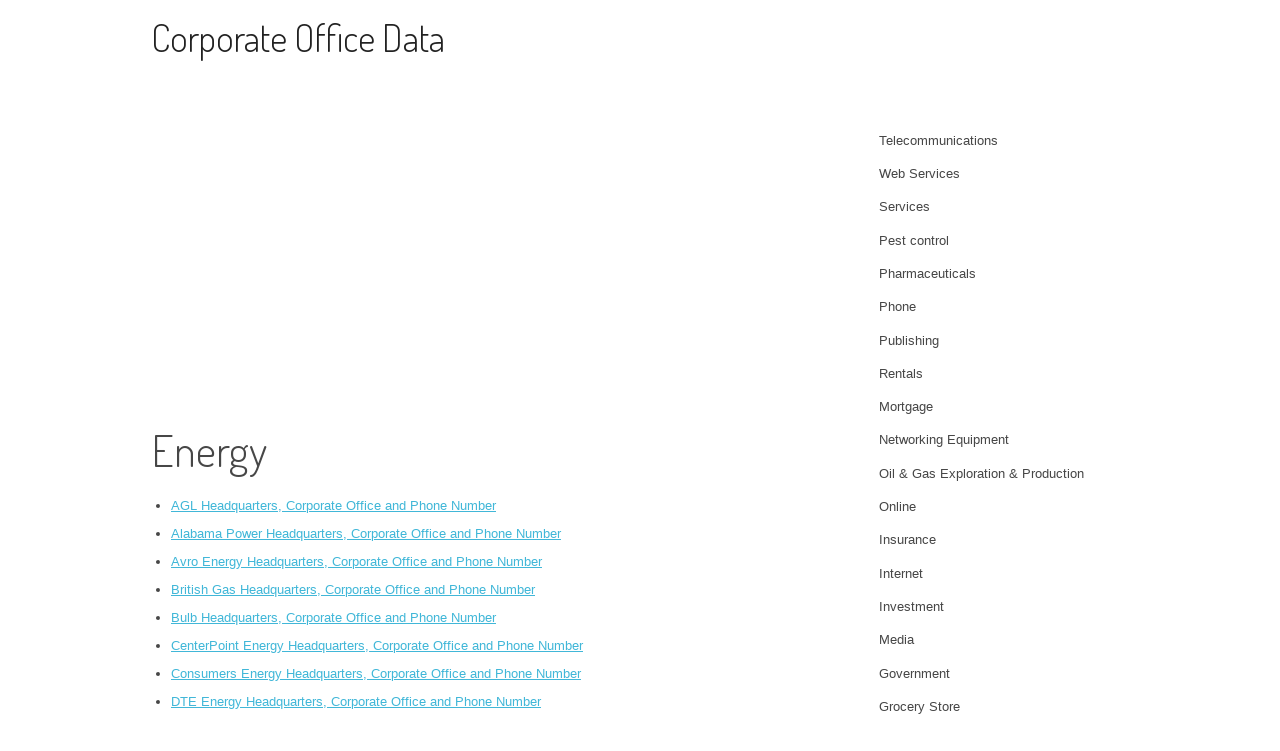

--- FILE ---
content_type: text/html; charset=UTF-8
request_url: https://corporateofficedata.com/energy/
body_size: 5163
content:
<!DOCTYPE html>
<html lang="en-US">
<head>
<meta charset="UTF-8">
<meta name="viewport" content="width=device-width, initial-scale=1">
<title>Energy | Corporate Office Data</title>
<link rel="profile" href="https://gmpg.org/xfn/11">
<link rel="pingback" href="https://corporateofficedata.com/xmlrpc.php">
<link rel='dns-prefetch' href='//fonts.googleapis.com' />
<link rel='dns-prefetch' href='//s.w.org' />
<link rel="alternate" type="application/rss+xml" title="Corporate Office Data &raquo; Feed" href="https://corporateofficedata.com/feed/" />
<link rel="alternate" type="application/rss+xml" title="Corporate Office Data &raquo; Comments Feed" href="https://corporateofficedata.com/comments/feed/" />
		<script type="text/javascript">
			window._wpemojiSettings = {"baseUrl":"https:\/\/s.w.org\/images\/core\/emoji\/2.2.1\/72x72\/","ext":".png","svgUrl":"https:\/\/s.w.org\/images\/core\/emoji\/2.2.1\/svg\/","svgExt":".svg","source":{"concatemoji":"http:\/\/corporateofficedata.com\/wp-includes\/js\/wp-emoji-release.min.js?ver=4.7.29"}};
			!function(t,a,e){var r,n,i,o=a.createElement("canvas"),l=o.getContext&&o.getContext("2d");function c(t){var e=a.createElement("script");e.src=t,e.defer=e.type="text/javascript",a.getElementsByTagName("head")[0].appendChild(e)}for(i=Array("flag","emoji4"),e.supports={everything:!0,everythingExceptFlag:!0},n=0;n<i.length;n++)e.supports[i[n]]=function(t){var e,a=String.fromCharCode;if(!l||!l.fillText)return!1;switch(l.clearRect(0,0,o.width,o.height),l.textBaseline="top",l.font="600 32px Arial",t){case"flag":return(l.fillText(a(55356,56826,55356,56819),0,0),o.toDataURL().length<3e3)?!1:(l.clearRect(0,0,o.width,o.height),l.fillText(a(55356,57331,65039,8205,55356,57096),0,0),e=o.toDataURL(),l.clearRect(0,0,o.width,o.height),l.fillText(a(55356,57331,55356,57096),0,0),e!==o.toDataURL());case"emoji4":return l.fillText(a(55357,56425,55356,57341,8205,55357,56507),0,0),e=o.toDataURL(),l.clearRect(0,0,o.width,o.height),l.fillText(a(55357,56425,55356,57341,55357,56507),0,0),e!==o.toDataURL()}return!1}(i[n]),e.supports.everything=e.supports.everything&&e.supports[i[n]],"flag"!==i[n]&&(e.supports.everythingExceptFlag=e.supports.everythingExceptFlag&&e.supports[i[n]]);e.supports.everythingExceptFlag=e.supports.everythingExceptFlag&&!e.supports.flag,e.DOMReady=!1,e.readyCallback=function(){e.DOMReady=!0},e.supports.everything||(r=function(){e.readyCallback()},a.addEventListener?(a.addEventListener("DOMContentLoaded",r,!1),t.addEventListener("load",r,!1)):(t.attachEvent("onload",r),a.attachEvent("onreadystatechange",function(){"complete"===a.readyState&&e.readyCallback()})),(r=e.source||{}).concatemoji?c(r.concatemoji):r.wpemoji&&r.twemoji&&(c(r.twemoji),c(r.wpemoji)))}(window,document,window._wpemojiSettings);
		</script>
		<style type="text/css">
img.wp-smiley,
img.emoji {
	display: inline !important;
	border: none !important;
	box-shadow: none !important;
	height: 1em !important;
	width: 1em !important;
	margin: 0 .07em !important;
	vertical-align: -0.1em !important;
	background: none !important;
	padding: 0 !important;
}
</style>
<link rel='stylesheet' id='page-list-style-css' href="https://corporateofficedata.com/wp-content/plugins/page-list/css/page-list.css?ver=5.1" type='text/css' media='all' />
<link rel='stylesheet' id='patus-dosis-css'  href='//fonts.googleapis.com/css?family=Dosis%3A300' type='text/css' media='all' />
<link rel='stylesheet' id='patus-style-css' href="https://corporateofficedata.com/wp-content/themes/patus-main/style.css?ver=4.7.29" type='text/css' media='all' />
<style id='patus-style-inline-css' type='text/css'>

                a {color: #41b7d8;
                    }
                input[type="reset"],
                input[type="submit"],
                input[type="submit"] {
                    background: #41b7d8;
                }
                #site-navigation.main-navigation.toggled .menu-toggle span,
                #site-navigation .menu ul li a:hover,
                #site-navigation .menu ul li a:focus,
                #site-navigation .menu ul ul li a:hover,
                #site-navigation .menu ul ul li a:focus,
                #site-navigation .nav-menu ul li a:hover,
                #site-navigation .nav-menu ul li a:focus,
                #site-navigation .nav-menu ul ul li a:hover,
                #site-navigation .nav-menu ul ul li a:focus,
                #site-navigation .menu li a:hover,
                #site-navigation .nav-menu li a:hover,
                #site-navigation .menu li.current-menu-item a,
                #site-navigation .menu li.current_page_item a,
                #site-navigation .nav-menu li.current-menu-item a,
                #site-navigation .nav-menu li.current_page_item a,
                .more-link,.more-link:hover,
                .loop-pagination a:hover,
                .loop-pagination span:hover,
                .loop-pagination a.current,
                .loop-pagination span.current,
                .entry-footer .post-categories li a:hover,
                .entry-footer .post-tags li a:hover,
                .post-navigation a:hover,
                .post-categories li a:hover,
                .post-tags li a:hover,
                #comments .comment .comment-wrapper .comment-meta .comment-time:hover,
                #comments .comment .comment-wrapper .comment-meta .comment-reply-link:hover,
                #comments .comment .comment-wrapper .comment-meta .comment-edit-link:hover,
                .widget a:hover,
                .widget #calendar_wrap a {
                    color: #f55d2d;
                }
                input[type="reset"]:hover,
                input[type="submit"]:hover,
                input[type="submit"]:hover,
                .entry-meta {
                	background: #f55d2d;
                }
</style>
<link rel='https://api.w.org/' href="https://corporateofficedata.com/wp-json/" />
<link rel="EditURI" type="application/rsd+xml" title="RSD" href="https://corporateofficedata.com/xmlrpc.php?rsd" />
<link rel="wlwmanifest" type="application/wlwmanifest+xml" href="https://corporateofficedata.com/wp-includes/wlwmanifest.xml" /> 
<meta name="generator" content="WordPress 4.7.29" />
<link rel="canonical" href="https://corporateofficedata.com/energy/" />
<link rel='shortlink' href="https://corporateofficedata.com/?p=591" />
<link rel="alternate" type="application/json+oembed" href="https://corporateofficedata.com/wp-json/oembed/1.0/embed?url=http%3A%2F%2Fcorporateofficedata.com%2Fenergy%2F" />
<link rel="alternate" type="text/xml+oembed" href="https://corporateofficedata.com/wp-json/oembed/1.0/embed?url=http%3A%2F%2Fcorporateofficedata.com%2Fenergy%2F&#038;format=xml" />
<script>
    (function (i, s, o, g, r, a, m) {
        i['GoogleAnalyticsObject'] = r;
        i[r] = i[r] || function () {
                (i[r].q = i[r].q || []).push(arguments)
            }, i[r].l = 1 * new Date();
        a = s.createElement(o),
            m = s.getElementsByTagName(o)[0];
        a.async = 1;
        a.src = g;
        m.parentNode.insertBefore(a, m)
    })(window, document, 'script', 'https://www.google-analytics.com/analytics.js', 'ga');

    ga('create', 'UA-91072556-1', 'auto');
    ga('send', 'pageview');
</script>
<div id="fb-root"></div>
<script>(function(d, s, id) {
  var js, fjs = d.getElementsByTagName(s)[0];
  if (d.getElementById(id)) return;
  js = d.createElement(s); js.id = id;
  js.src = 'https://connect.facebook.net/en_US/sdk.js#xfbml=1&version=v3.1&appId=908064533124018&autoLogAppEvents=1';
  fjs.parentNode.insertBefore(js, fjs);
}(document, 'script', 'facebook-jssdk'));</script>
</head>

<body class="page-template-default page page-id-591 page-parent has-sidebar">
<div id="page" class="hfeed site">
	<a class="skip-link screen-reader-text" href="#content">Skip to content</a>

	<header id="masthead" class="site-header" role="banner">
		<div class="container">
			<div class="site-branding">
								<h1 class="site-title"><a href="https://corporateofficedata.com/" rel="home">Corporate Office Data</a></h1>
				<h2 class="site-description"></h2>
			</div>
		</div>
	</header><!-- #masthead -->

	<div id="content" class="site-content">

	<div id="primary" class="content-area">
		<main id="main" class="site-main" role="main">

			
				<div style="margin:10px">
<script async src="//pagead2.googlesyndication.com/pagead/js/adsbygoogle.js"></script>
<!-- corporateofficedata.com top responsive link unit -->
<ins class="adsbygoogle"
     style="display:block"
     data-ad-client="ca-pub-7040956516949208"
     data-ad-slot="8870237835"
     data-ad-format="link"></ins>
<script>
(adsbygoogle = window.adsbygoogle || []).push({});
</script>
</div>

<article id="post-591" class="post-591 page type-page status-publish hentry">
	<header class="entry-header">
		<h1 class="entry-title">Energy</h1>	</header><!-- .entry-header -->

	<div class="entry-content">
		<ul class="list-pages-shortcode child-pages"><li class="page_item page-item-952"><a href="https://corporateofficedata.com/energy/agl-headquarters-corporate-office-and-phone-number/">AGL Headquarters, Corporate Office and Phone Number</a></li>
<li class="page_item page-item-954"><a href="https://corporateofficedata.com/energy/alabama-power-headquarters-corporate-office-and-phone-number/">Alabama Power Headquarters, Corporate Office and Phone Number</a></li>
<li class="page_item page-item-958"><a href="https://corporateofficedata.com/energy/avro-energy-headquarters-corporate-office-and-phone-number/">Avro Energy Headquarters, Corporate Office and Phone Number</a></li>
<li class="page_item page-item-420"><a href="https://corporateofficedata.com/energy/british-gas-headquarters-corporate-office-and-phone-number/">British Gas Headquarters, Corporate Office and Phone Number</a></li>
<li class="page_item page-item-970"><a href="https://corporateofficedata.com/energy/bulb-headquarters-corporate-office-and-phone-number/">Bulb Headquarters, Corporate Office and Phone Number</a></li>
<li class="page_item page-item-956"><a href="https://corporateofficedata.com/energy/centerpoint-energy-headquarters-corporate-office-and-phone-number/">CenterPoint Energy Headquarters, Corporate Office and Phone Number</a></li>
<li class="page_item page-item-950"><a href="https://corporateofficedata.com/energy/consumers-energy-headquarters-corporate-office-and-phone-number/">Consumers Energy Headquarters, Corporate Office and Phone Number</a></li>
<li class="page_item page-item-976"><a href="https://corporateofficedata.com/energy/dte-energy-headquarters-corporate-office-and-phone-number/">DTE Energy Headquarters, Corporate Office and Phone Number</a></li>
<li class="page_item page-item-972"><a href="https://corporateofficedata.com/energy/edf-energy-headquarters-corporate-office-and-phone-number/">EDF Energy Headquarters, Corporate Office and Phone Number</a></li>
<li class="page_item page-item-960"><a href="https://corporateofficedata.com/energy/entergy-headquarters-corporate-office-and-phone-number/">Entergy Headquarters, Corporate Office and Phone Number</a></li>
<li class="page_item page-item-948"><a href="https://corporateofficedata.com/energy/evergy-headquarters-corporate-office-and-phone-number/">Evergy Headquarters, Corporate Office and Phone Number</a></li>
<li class="page_item page-item-986"><a href="https://corporateofficedata.com/energy/exxonmobil-headquarters-corporate-office-and-phone-number/">ExxonMobil Headquarters, Corporate Office and Phone Number</a></li>
<li class="page_item page-item-984"><a href="https://corporateofficedata.com/energy/florida-power-light-headquarters-corporate-office-and-phone-number/">Florida Power &#038; Light Headquarters, Corporate Office and Phone Number</a></li>
<li class="page_item page-item-980"><a href="https://corporateofficedata.com/energy/nicor-gas-headquarters-corporate-office-and-phone-number/">Nicor Gas Headquarters, Corporate Office and Phone Number</a></li>
<li class="page_item page-item-946"><a href="https://corporateofficedata.com/energy/nv-energy-headquarters-corporate-office-and-phone-number/">NV Energy Headquarters, Corporate Office and Phone Number</a></li>
<li class="page_item page-item-966"><a href="https://corporateofficedata.com/energy/octopus-energy-headquarters-corporate-office-and-phone-number/">Octopus Energy Headquarters, Corporate Office and Phone Number</a></li>
<li class="page_item page-item-982"><a href="https://corporateofficedata.com/energy/ohio-edison-headquarters-corporate-office-and-phone-number/">Ohio Edison Headquarters, Corporate Office and Phone Number</a></li>
<li class="page_item page-item-962"><a href="https://corporateofficedata.com/energy/ovo-energy-headquarters-corporate-office-and-phone-number/">OVO Energy Headquarters, Corporate Office and Phone Number</a></li>
<li class="page_item page-item-968"><a href="https://corporateofficedata.com/energy/shell-energy-headquarters-corporate-office-and-phone-number/">Shell Energy Headquarters, Corporate Office and Phone Number</a></li>
<li class="page_item page-item-974"><a href="https://corporateofficedata.com/energy/sse-headquarters-corporate-office-and-phone-number/">SSE Headquarters, Corporate Office and Phone Number</a></li>
<li class="page_item page-item-978"><a href="https://corporateofficedata.com/energy/txu-energy-headquarters-corporate-office-and-phone-number/">TXU Energy Headquarters, Corporate Office and Phone Number</a></li>
<li class="page_item page-item-964"><a href="https://corporateofficedata.com/energy/utilita-headquarters-corporate-office-and-phone-number/">Utilita Headquarters, Corporate Office and Phone Number</a></li>
</ul>
			</div><!-- .entry-content -->
	<footer class="entry-footer">
			</footer><!-- .entry-footer -->

</article><!-- #post-## -->


				<ul class='post-meta'>
</ul>

				
			
		</main><!-- #main -->
	</div><!-- #primary -->


<div id="secondary" class="widget-area" role="complementary">
	<aside id="nav_menu-3" class="widget widget_nav_menu"><div class="menu-top-pages-on-sidebar-container"><ul id="menu-top-pages-on-sidebar" class="menu"><li id="menu-item-1903" class="menu-item menu-item-type-post_type menu-item-object-page menu-item-1903"><a href="https://corporateofficedata.com/telecommunications/">Telecommunications</a></li>
<li id="menu-item-1886" class="menu-item menu-item-type-post_type menu-item-object-page menu-item-1886"><a href="https://corporateofficedata.com/web-services/">Web Services</a></li>
<li id="menu-item-1910" class="menu-item menu-item-type-post_type menu-item-object-page menu-item-1910"><a href="https://corporateofficedata.com/services/">Services</a></li>
<li id="menu-item-1912" class="menu-item menu-item-type-post_type menu-item-object-page menu-item-1912"><a href="https://corporateofficedata.com/pest-control/">Pest control</a></li>
<li id="menu-item-1913" class="menu-item menu-item-type-post_type menu-item-object-page menu-item-1913"><a href="https://corporateofficedata.com/pharmaceuticals/">Pharmaceuticals</a></li>
<li id="menu-item-1914" class="menu-item menu-item-type-post_type menu-item-object-page menu-item-1914"><a href="https://corporateofficedata.com/phone/">Phone</a></li>
<li id="menu-item-1917" class="menu-item menu-item-type-post_type menu-item-object-page menu-item-1917"><a href="https://corporateofficedata.com/publishing/">Publishing</a></li>
<li id="menu-item-1918" class="menu-item menu-item-type-post_type menu-item-object-page menu-item-1918"><a href="https://corporateofficedata.com/rentals/">Rentals</a></li>
<li id="menu-item-1920" class="menu-item menu-item-type-post_type menu-item-object-page menu-item-1920"><a href="https://corporateofficedata.com/mortgage/">Mortgage</a></li>
<li id="menu-item-1922" class="menu-item menu-item-type-post_type menu-item-object-page menu-item-1922"><a href="https://corporateofficedata.com/networking-equipment/">Networking Equipment</a></li>
<li id="menu-item-1923" class="menu-item menu-item-type-post_type menu-item-object-page menu-item-1923"><a href="https://corporateofficedata.com/oil-gas-exploration-production/">Oil &#038; Gas Exploration &#038; Production</a></li>
<li id="menu-item-1924" class="menu-item menu-item-type-post_type menu-item-object-page menu-item-1924"><a href="https://corporateofficedata.com/online/">Online</a></li>
<li id="menu-item-1925" class="menu-item menu-item-type-post_type menu-item-object-page menu-item-1925"><a href="https://corporateofficedata.com/insurance/">Insurance</a></li>
<li id="menu-item-1926" class="menu-item menu-item-type-post_type menu-item-object-page menu-item-1926"><a href="https://corporateofficedata.com/internet/">Internet</a></li>
<li id="menu-item-1927" class="menu-item menu-item-type-post_type menu-item-object-page menu-item-1927"><a href="https://corporateofficedata.com/investment/">Investment</a></li>
<li id="menu-item-1929" class="menu-item menu-item-type-post_type menu-item-object-page menu-item-1929"><a href="https://corporateofficedata.com/media/">Media</a></li>
<li id="menu-item-1931" class="menu-item menu-item-type-post_type menu-item-object-page menu-item-1931"><a href="https://corporateofficedata.com/government/">Government</a></li>
<li id="menu-item-1932" class="menu-item menu-item-type-post_type menu-item-object-page menu-item-1932"><a href="https://corporateofficedata.com/grocery-store/">Grocery Store</a></li>
<li id="menu-item-1933" class="menu-item menu-item-type-post_type menu-item-object-page menu-item-1933"><a href="https://corporateofficedata.com/hardware/">Hardware</a></li>
<li id="menu-item-1934" class="menu-item menu-item-type-post_type menu-item-object-page menu-item-1934"><a href="https://corporateofficedata.com/health/">Health</a></li>
<li id="menu-item-1935" class="menu-item menu-item-type-post_type menu-item-object-page menu-item-1935"><a href="https://corporateofficedata.com/healthcare/">Healthcare</a></li>
<li id="menu-item-1936" class="menu-item menu-item-type-post_type menu-item-object-page menu-item-1936"><a href="https://corporateofficedata.com/home-appliances/">Home Appliances</a></li>
<li id="menu-item-1937" class="menu-item menu-item-type-post_type menu-item-object-page menu-item-1937"><a href="https://corporateofficedata.com/hosting/">Hosting</a></li>
<li id="menu-item-1938" class="menu-item menu-item-type-post_type menu-item-object-page menu-item-1938"><a href="https://corporateofficedata.com/hotels/">Hotels</a></li>
<li id="menu-item-1939" class="menu-item menu-item-type-post_type menu-item-object-page menu-item-1939"><a href="https://corporateofficedata.com/fashion/">Fashion</a></li>
<li id="menu-item-1940" class="menu-item menu-item-type-post_type menu-item-object-page menu-item-1940"><a href="https://corporateofficedata.com/fast-food/">Fast Food</a></li>
<li id="menu-item-1941" class="menu-item menu-item-type-post_type menu-item-object-page menu-item-1941"><a href="https://corporateofficedata.com/financial-services/">Financial Services</a></li>
<li id="menu-item-1942" class="menu-item menu-item-type-post_type menu-item-object-page menu-item-1942"><a href="https://corporateofficedata.com/fitness/">Fitness</a></li>
<li id="menu-item-1943" class="menu-item menu-item-type-post_type menu-item-object-page menu-item-1943"><a href="https://corporateofficedata.com/food/">Food</a></li>
<li id="menu-item-1944" class="menu-item menu-item-type-post_type menu-item-object-page menu-item-1944"><a href="https://corporateofficedata.com/gaming/">Gaming</a></li>
<li id="menu-item-1945" class="menu-item menu-item-type-post_type menu-item-object-page menu-item-1945"><a href="https://corporateofficedata.com/cruise-lines/">Cruise Lines</a></li>
<li id="menu-item-1946" class="menu-item menu-item-type-post_type menu-item-object-page menu-item-1946"><a href="https://corporateofficedata.com/distribution/">Distribution</a></li>
<li id="menu-item-1947" class="menu-item menu-item-type-post_type menu-item-object-page menu-item-1947"><a href="https://corporateofficedata.com/dvd-rental/">DVD Rental</a></li>
<li id="menu-item-1948" class="menu-item menu-item-type-post_type menu-item-object-page menu-item-1948"><a href="https://corporateofficedata.com/e-commerce/">e-Commerce</a></li>
<li id="menu-item-1949" class="menu-item menu-item-type-post_type menu-item-object-page menu-item-1949"><a href="https://corporateofficedata.com/education/">Education</a></li>
<li id="menu-item-1950" class="menu-item menu-item-type-post_type menu-item-object-page menu-item-1950"><a href="https://corporateofficedata.com/electric/">Electric</a></li>
<li id="menu-item-1951" class="menu-item menu-item-type-post_type menu-item-object-page menu-item-1951"><a href="https://corporateofficedata.com/electronics/">Electronics</a></li>
<li id="menu-item-1952" class="menu-item menu-item-type-post_type menu-item-object-page current-menu-item page_item page-item-591 current_page_item menu-item-1952"><a href="https://corporateofficedata.com/energy/">Energy</a></li>
<li id="menu-item-1953" class="menu-item menu-item-type-post_type menu-item-object-page menu-item-1953"><a href="https://corporateofficedata.com/entertainment/">Entertainment</a></li>
<li id="menu-item-1954" class="menu-item menu-item-type-post_type menu-item-object-page menu-item-1954"><a href="https://corporateofficedata.com/environment/">Environment</a></li>
<li id="menu-item-1955" class="menu-item menu-item-type-post_type menu-item-object-page menu-item-1955"><a href="https://corporateofficedata.com/coffee-shop/">Coffee Shop</a></li>
<li id="menu-item-1956" class="menu-item menu-item-type-post_type menu-item-object-page menu-item-1956"><a href="https://corporateofficedata.com/company/">Company</a></li>
<li id="menu-item-1957" class="menu-item menu-item-type-post_type menu-item-object-page menu-item-1957"><a href="https://corporateofficedata.com/computers/">Computers</a></li>
<li id="menu-item-1958" class="menu-item menu-item-type-post_type menu-item-object-page menu-item-1958"><a href="https://corporateofficedata.com/consumer-goods/">Consumer Goods</a></li>
<li id="menu-item-1959" class="menu-item menu-item-type-post_type menu-item-object-page menu-item-home menu-item-1959"><a href="https://corporateofficedata.com/">Corporate Office Data</a></li>
<li id="menu-item-1960" class="menu-item menu-item-type-post_type menu-item-object-page menu-item-1960"><a href="https://corporateofficedata.com/cosmetics/">Cosmetics</a></li>
<li id="menu-item-1961" class="menu-item menu-item-type-post_type menu-item-object-page menu-item-1961"><a href="https://corporateofficedata.com/courier/">Courier</a></li>
<li id="menu-item-1962" class="menu-item menu-item-type-post_type menu-item-object-page menu-item-1962"><a href="https://corporateofficedata.com/cable/">Cable</a></li>
<li id="menu-item-1963" class="menu-item menu-item-type-post_type menu-item-object-page menu-item-1963"><a href="https://corporateofficedata.com/car-rental/">Car Rental</a></li>
<li id="menu-item-1964" class="menu-item menu-item-type-post_type menu-item-object-page menu-item-1964"><a href="https://corporateofficedata.com/apparel/">Apparel</a></li>
<li id="menu-item-1965" class="menu-item menu-item-type-post_type menu-item-object-page menu-item-1965"><a href="https://corporateofficedata.com/automotive/">Automotive</a></li>
<li id="menu-item-1966" class="menu-item menu-item-type-post_type menu-item-object-page menu-item-1966"><a href="https://corporateofficedata.com/banks/">Banks</a></li>
<li id="menu-item-1967" class="menu-item menu-item-type-post_type menu-item-object-page menu-item-1967"><a href="https://corporateofficedata.com/beauty/">Beauty</a></li>
<li id="menu-item-1968" class="menu-item menu-item-type-post_type menu-item-object-page menu-item-1968"><a href="https://corporateofficedata.com/aerospace-defense/">Aerospace &#038; Defense</a></li>
<li id="menu-item-1969" class="menu-item menu-item-type-post_type menu-item-object-page menu-item-1969"><a href="https://corporateofficedata.com/airline/">Airline</a></li>
<li id="menu-item-1970" class="menu-item menu-item-type-post_type menu-item-object-page menu-item-1970"><a href="https://corporateofficedata.com/retail/">Retail</a></li>
</ul></div></aside></div><!-- #secondary -->
<h2>Comments</h2>
<div class="fb-comments" data-href="http://corporateofficedata.com/energy" data-numposts="5"></div>

	</div><!-- #content -->
	<footer id="colophon" class="site-footer clearfix" role="contentinfo">
		<div class="container">
			<div class="site-info">
				&copy; 2026 Corporate Office Data				 - Theme: Patus by <a href="http://www.famethemes.com/" rel="designer">FameThemes</a>.			</div><!-- .site-info -->
			<div class="footer-social">
							</div>
		</div>
	</footer><!-- #colophon -->
</div><!-- #page -->
<script type='text/javascript' src="https://corporateofficedata.com/wp-content/themes/patus/assets/js/navigation.js?ver=20120206"></script>
<script type='text/javascript' src="https://corporateofficedata.com/wp-content/themes/patus/assets/js/skip-link-focus-fix.js?ver=20130115"></script>
<script type='text/javascript' src="https://corporateofficedata.com/wp-includes/js/wp-embed.min.js?ver=4.7.29"></script>
<script defer src="https://static.cloudflareinsights.com/beacon.min.js/vcd15cbe7772f49c399c6a5babf22c1241717689176015" integrity="sha512-ZpsOmlRQV6y907TI0dKBHq9Md29nnaEIPlkf84rnaERnq6zvWvPUqr2ft8M1aS28oN72PdrCzSjY4U6VaAw1EQ==" data-cf-beacon='{"version":"2024.11.0","token":"a28ff9c4c23e409199736d2d3ea3e295","r":1,"server_timing":{"name":{"cfCacheStatus":true,"cfEdge":true,"cfExtPri":true,"cfL4":true,"cfOrigin":true,"cfSpeedBrain":true},"location_startswith":null}}' crossorigin="anonymous"></script>
</body>
</html>

<!-- Dynamic page generated in 0.191 seconds. -->
<!-- Cached page generated by WP-Super-Cache on 2026-01-27 00:50:11 -->

<!-- super cache -->

--- FILE ---
content_type: text/html; charset=utf-8
request_url: https://www.google.com/recaptcha/api2/aframe
body_size: 269
content:
<!DOCTYPE HTML><html><head><meta http-equiv="content-type" content="text/html; charset=UTF-8"></head><body><script nonce="suJBW4HWk1W6VRGK75LaTw">/** Anti-fraud and anti-abuse applications only. See google.com/recaptcha */ try{var clients={'sodar':'https://pagead2.googlesyndication.com/pagead/sodar?'};window.addEventListener("message",function(a){try{if(a.source===window.parent){var b=JSON.parse(a.data);var c=clients[b['id']];if(c){var d=document.createElement('img');d.src=c+b['params']+'&rc='+(localStorage.getItem("rc::a")?sessionStorage.getItem("rc::b"):"");window.document.body.appendChild(d);sessionStorage.setItem("rc::e",parseInt(sessionStorage.getItem("rc::e")||0)+1);localStorage.setItem("rc::h",'1769475013517');}}}catch(b){}});window.parent.postMessage("_grecaptcha_ready", "*");}catch(b){}</script></body></html>

--- FILE ---
content_type: text/css
request_url: https://corporateofficedata.com/wp-content/themes/patus-main/style.css?ver=4.7.29
body_size: -173
content:
/*
 Theme Name: Patus Main
 Theme URI: http://www.famethemes.com/themes/patus
 Author: FameThemes
 Author URI: http://www.famethemes.com
 Description: Patus Main
 Version: 1.0.0
 Text Domain: patus-main
 Template: patus
 */

@import '../patus/style.css';
